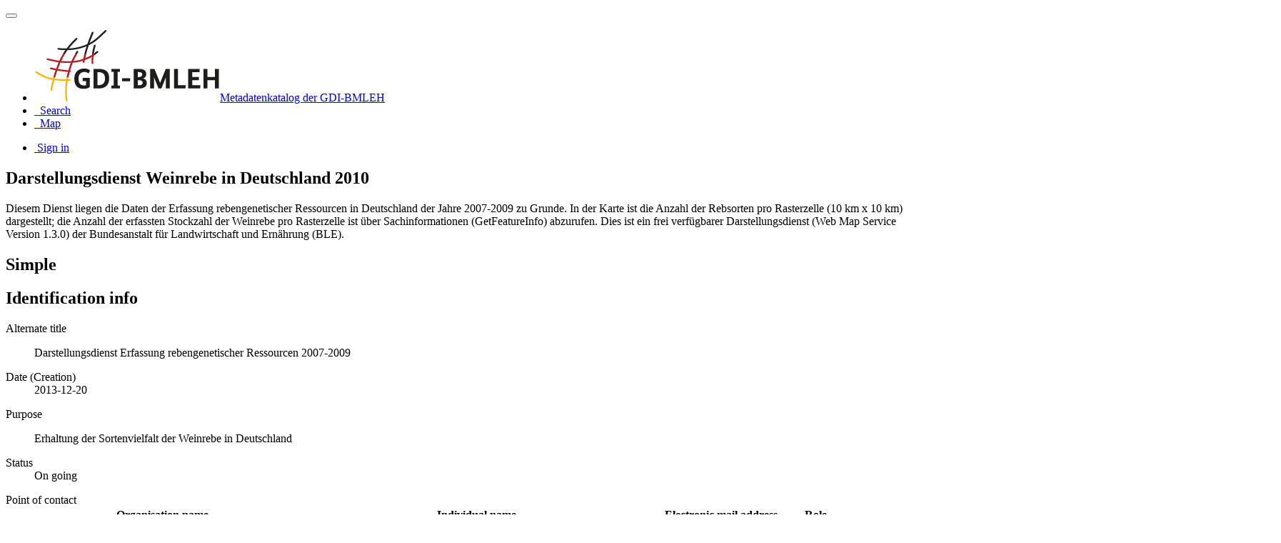

--- FILE ---
content_type: text/html;charset=UTF-8
request_url: https://gdi-catalog.bmel.de/srv/api/records/127cdce7-2ed4-4a86-8401-56b2eb256b8d?language=all
body_size: 95062
content:
<!DOCTYPE html
  SYSTEM "html">
<html ng-app="gn_search_default" lang="" id="ng-app">
   <head>
      <title>Darstellungsdienst Weinrebe in Deutschland 2010</title>
      <base href="https://gdi-catalog.bmel.de/srv/eng/catalog.search"></base>
      <meta charset="utf-8"></meta>
      <meta name="viewport" content="initial-scale=1.0"></meta>
      <meta name="apple-mobile-web-app-capable" content="yes"></meta>
      <meta name="description"
            content="Diesem Dienst liegen die Daten der Erfassung rebengenetischer Ressourcen in Deutschland der Jahre 2007-2009 zu Grunde. In der Karte ist die Anzahl der Rebsorten pro Rasterzelle (10 km x 10 km) dargestellt; die Anzahl der erfassten Stockzahl der Weinrebe pro Rasterzelle ist über Sachinformationen (GetFeatureInfo) abzurufen. Dies ist ein frei verfügbarer Darstellungsdienst (Web Map Service Version 1.3.0) der Bundesanstalt für Landwirtschaft und Ernährung (BLE)."></meta>
      <meta name="keywords" content=""></meta>
      <meta property="og:title" content="Darstellungsdienst Weinrebe in Deutschland 2010"></meta>
      <meta property="og:description"
            content="Diesem Dienst liegen die Daten der Erfassung rebengenetischer Ressourcen in Deutschland der Jahre 2007-2009 zu Grunde. In der Karte ist die Anzahl der Rebsorten pro Rasterzelle (10 km x 10 km) dargestellt; die Anzahl der erfassten Stockzahl der Weinrebe pro Rasterzelle ist über Sachinformationen (GetFeatureInfo) abzurufen. Dies ist ein frei verfügbarer Darstellungsdienst (Web Map Service Version 1.3.0) der Bundesanstalt für Landwirtschaft und Ernährung (BLE)."></meta>
      <meta property="og:site_name" content="Metadatenkatalog der GDI-BMLEH"></meta>
      <meta property="og:image"
            content="https://gdi-catalog.bmel.de/srv/api/records/127cdce7-2ed4-4a86-8401-56b2eb256b8d/attachments/rebengen_Ressourcen_s.png"></meta>
      <meta name="twitter:card" content="summary"></meta>
      <meta name="twitter:image"
            content="https://gdi-catalog.bmel.de/srv/api/records/127cdce7-2ed4-4a86-8401-56b2eb256b8d/attachments/rebengen_Ressourcen_s.png"></meta>
      <meta name="twitter:title" content="Darstellungsdienst Weinrebe in Deutschland 2010"></meta>
      <meta name="twitter:description"
            content="Diesem Dienst liegen die Daten der Erfassung rebengenetischer Ressourcen in Deutschland der Jahre 2007-2009 zu Grunde. In der Karte ist die Anzahl der Rebsorten pro Rasterzelle (10 km x 10 km) dargestellt; die Anzahl der erfassten Stockzahl der Weinrebe pro Rasterzelle ist über Sachinformationen (GetFeatureInfo) abzurufen. Dies ist ein frei verfügbarer Darstellungsdienst (Web Map Service Version 1.3.0) der Bundesanstalt für Landwirtschaft und Ernährung (BLE)."></meta>
      <meta name="twitter:site" content="Metadatenkatalog der GDI-BMLEH"></meta>
      <link rel="canonical"
            href="https://gdi-catalog.bmel.de/srv/api/records/127cdce7-2ed4-4a86-8401-56b2eb256b8d"></link>
      <link rel="icon" sizes="16x16 32x32 48x48" type="image/png"
            href="/images/logos/favicon.png"></link>
      <link href="https://gdi-catalog.bmel.de/srv/eng/rss.search?sortBy=changeDate"
            rel="alternate"
            type="application/rss+xml"
            title="Darstellungsdienst Weinrebe in Deutschland 2010"></link>
      <link href="https://gdi-catalog.bmel.de/srv/eng/portal.opensearch" rel="search"
            type="application/opensearchdescription+xml"
            title="Darstellungsdienst Weinrebe in Deutschland 2010"></link>
      <link href="/static/gn_search_default.css?v=42984e723d2c8e7b62e85915c730a617d5041ad1&amp;"
            rel="stylesheet"
            media="screen"></link>
      <link href="/static/gn_metadata_pdf.css?v=42984e723d2c8e7b62e85915c730a617d5041ad1&amp;"
            rel="stylesheet"
            media="print"></link>
   </head>
   <body class="gn-nojs ">
      <div class="gn-full">
         <div class="navbar navbar-default gn-top-bar" role="navigation">
            <div class="container">
               <div class="navbar-header">
                  <button type="button" class="navbar-toggle collapsed" data-toggle="collapse"
                          data-target="#navbar"
                          title=""
                          aria-expanded="false"
                          aria-controls="navbar">
                     <span class="sr-only"></span>
                     <span class="icon-bar"></span>
                     <span class="icon-bar"></span>
                     <span class="icon-bar"></span>
                  </button>
               </div>
               <div id="navbar" class="navbar-collapse collapse">
                  <ul class="nav navbar-nav" id="topbar-left">
                     <li>
                        <a href="https://gdi-catalog.bmel.de/srv/">
                           <img class="gn-logo" alt=""
                                src="https://gdi-catalog.bmel.de/srv/../images/logos/f178380b-d2c4-4b61-96c0-d5e2b7957816.png"></img>Metadatenkatalog der GDI-BMLEH
                        </a>
                     </li>
                     <li>
                        <a title="Search" href="../../srv/all/catalog.search#/search"
                           onclick="location.href=('../../srv/all/catalog.search#/search');return false;">
                           <i class="fa fa-fw fa-search hidden-sm"> </i>
                           <span>Search</span>
                        </a>
                     </li>
                     <li id="map-menu" class="hidden-nojs">
                        <a title="Map" href="../../srv/all/catalog.search#/map">
                           <i class="fa fa-fw fa-globe hidden-sm"> </i>
                           <span>Map</span>
                        </a>
                     </li>
                  </ul>
                  <ul class="nav navbar-nav navbar-right">
                     <li>
                        <a href="../../srv/all/catalog.signin" title="Sign in">
                           <i class="fa fa-sign-in fa-fw"> </i>Sign in
                        </a>
                     </li>
                  </ul>
               </div>
            </div>
         </div>
         <div class="container" role="main">
            <div class="container-fluid gn-metadata-view gn-schema-iso19139">
               <article id="127cdce7-2ed4-4a86-8401-56b2eb256b8d"
                        class="gn-md-view gn-metadata-display">
                  <div class="row">
                     <div class="col-md-8">
                        <header>
                           <h1>
                              <i class="fa fa-fw gn-icon-service"></i>Darstellungsdienst Weinrebe in Deutschland 2010
                           </h1>
                           <div class="gn-multilingual-field">
                              <ul class="nav nav-pills">
                                 <script src="https://gdi-catalog.bmel.de/srv/../catalog/js/GnLandingPageLib.js?v=42984e723d2c8e7b62e85915c730a617d5041ad1">&amp;nbsp;</script>
                                 <script type="text/javascript">
                                    window.onload = function() {
                                    document.getElementById('gn-default-lang-link').click();
                                    };
                                    
                                 </script>
                              </ul>
                           </div>
                           <div class="gn-abstract">
                              <p xmlns:xs="http://www.w3.org/2001/XMLSchema">Diesem Dienst liegen die Daten der Erfassung rebengenetischer Ressourcen in Deutschland der Jahre 2007-2009 zu Grunde. In
                                 der Karte ist die Anzahl der Rebsorten pro Rasterzelle (10 km x 10 km) dargestellt; die Anzahl der erfassten Stockzahl der
                                 Weinrebe pro Rasterzelle ist über Sachinformationen (GetFeatureInfo) abzurufen.  Dies ist ein frei verfügbarer Darstellungsdienst
                                 (Web Map Service Version 1.3.0) der Bundesanstalt für Landwirtschaft und Ernährung (BLE).
                              </p>
                           </div>
                           <script type="application/ld+json">
                              	{
                              		"@context": "http://schema.org/",
                              
                              "@type": "schema:WebAPI",
                              
                              
                              		"@id": "https://gdi-catalog.bmel.de/srv/api/records/127cdce7-2ed4-4a86-8401-56b2eb256b8d",
                              		"includedInDataCatalog":[{"url":"https://gdi-catalog.bmel.de/srv/search#","name":""}],
                              
                              "inLanguage":"ger",
                              
                              "name": "Darstellungsdienst Weinrebe in Deutschland 2010",
                              
                              
                              
                              "alternateName": "Darstellungsdienst Erfassung rebengenetischer Ressourcen 2007-2009",
                              
                              
                              "dateCreated": [
                              
                              "2013-12-20"],
                              "dateModified": [
                              ],
                              "datePublished": [
                              ],
                              		"thumbnailUrl": [
                              
                              "https://gdi-catalog.bmel.de/srv/api/records/127cdce7-2ed4-4a86-8401-56b2eb256b8d/attachments/rebengen_Ressourcen_s.png"
                              ],
                              		"description": "Diesem Dienst liegen die Daten der Erfassung rebengenetischer Ressourcen in Deutschland der Jahre 2007-2009
                              zu Grunde. In der Karte ist die Anzahl der Rebsorten pro Rasterzelle (10 km x 10 km) dargestellt; die Anzahl der erfassten
                              Stockzahl der Weinrebe pro Rasterzelle ist \u00FCber Sachinformationen (GetFeatureInfo) abzurufen.  Dies ist ein frei verf\u00FCgbarer
                              Darstellungsdienst (Web Map Service Version 1.3.0) der Bundesanstalt f\u00FCr Landwirtschaft und Ern\u00E4hrung (BLE).",
                              
                              
                              
                              
                              
                              
                              
                              "keywords":[
                              "opendata","WMS","infoMapAccessService","Nutzung der landwirtschaftlichen Fl\u00E4che","Weinbau","Genetische Ressourcen","Genetische
                              Vielfalt","Agrarsystem","Kulturpflanze","Nutzpflanze","Landwirtschaft","Bundesanstalt f\u00FCr Landwirtschaft und Ern\u00E4hrung
                              (BLE)"
                              		],
                              
                              
                              
                              
                              "author": [],
                              "contributor": [],
                              "creator": [
                              {
                              
                              
                              "@id":"IBV@ble.de",
                              "@type":"Organization"
                              
                              ,"name": "Bundesanstalt f\u00FCr Landwirtschaft und Ern\u00E4hrung (BLE)"
                              ,"email": "IBV@ble.de"
                              
                              ,"contactPoint": {
                              "@type" : "PostalAddress"
                              
                              ,"addressCountry": "Deutschland"
                              ,"addressLocality": "Bonn"
                              ,"postalCode": "53179"
                              ,"streetAddress": "Deichmanns Aue 29"
                              }
                              }
                              ],
                              "provider" : [
                              {
                              
                              
                              "@id":"geodatenmanagement@ble.de",
                              "@type":"Organization"
                              
                              ,"name": "Bundesanstalt f\u00FCr Landwirtschaft und Ern\u00E4hrung (BLE)"
                              ,"email": "geodatenmanagement@ble.de"
                              
                              ,"contactPoint": {
                              "@type" : "PostalAddress"
                              
                              ,"addressCountry": "Deutschland"
                              ,"addressLocality": "Bonn"
                              ,"postalCode": "53179"
                              ,"streetAddress": "Deichmanns Aue 29"
                              }
                              }
                              ],
                              "copyrightHolder": [],
                              "user": [],
                              "sourceOrganization": [],
                              "publisher": []
                              
                              
                              
                              
                              
                              
                              ,"distribution": [
                              
                              {
                              "@type":"DataDownload",
                              "contentUrl":"https:\/\/pgrdeu.genres.de\/rebenerfassung\/sortenvielfalt-im-anbau\/erfassung-alter-rebensorten"
                              ,
                              "encodingFormat":"WWW:LINK-1.0-http--link"
                              ,
                              "name": "Informationsseite der Erfassung Rebengenetischer Ressourcen in Deutschland (2007-2009)",
                              "description": "Erfassung Rebengenetischer Ressourcen in Deutschland (2007-2009)"
                              }
                              ,
                              {
                              "@type":"DataDownload",
                              "contentUrl":"https:\/\/gdi-services.bmel.de\/cgi-bin\/reben_2010?version=1.3.0&amp;service=WMS&amp;request=GetMap&amp;layers=anz_rebsorten_2010&amp;crs=epsg:25832&amp;bbox=264398.970476,5205079.516481,937435.663682,6132310.325577&amp;width=750&amp;height=900&amp;format=image\/png&amp;STYLES=default"
                              ,
                              "encodingFormat":"OGC:WMS-1.3.0-http-get-map"
                              ,
                              "description": "GetMap-Request: Erfassung rebengenetischer Ressourcen in Deutschland"
                              }
                              ,
                              {
                              "@type":"DataDownload",
                              "contentUrl":"https:\/\/gdi-services.bmel.de\/cgi-bin\/reben_2010?SERVICE=WMS&amp;VERSION=1.3.0&amp;REQUEST=GetCapabilities"
                              ,
                              "encodingFormat":"OGC:WMS-1.3.0-http-get-capabilities"
                              ,
                              "description": "GetCapabilities-Request: Erfassung rebengenetischer Ressourcen in Deutschland"
                              }
                              
                              ]
                              
                              ,"encodingFormat": [
                              "PNG"
                              ]
                              
                              
                              
                              ,"spatialCoverage": [
                              ]
                              
                              
                              
                              ,"license":  [
                              "http://inspire.ec.europa.eu/metadata-codelist/LimitationsOnPublicAccess/noLimitations"
                              ,
                              {
                              "@type": "CreativeWork",
                              "name": "Dieser Datensatz kann gem\u00E4\u00DF der Verordnung zur Festlegung der Nutzungsbestimmungen f\u00FCr die Bereitstellung
                              von Geodaten des Bundes (GeoNutzV) vom 19. M\u00E4rz 2013 (BGBl. I S. 547) (https:\/\/sg.geodatenzentrum.de\/web_public\/gdz\/lizenz\/geonutzv.pdf)
                              genutzt werden. Der Quellenvermerk ist zu beachten.\nAls Rechteinhaberin und Bereitstellerin ist die Bundesanstalt f\u00FCr
                              Landwirtschaft und Ern\u00E4hrung (BLE) und das Jahr des Datenbezugs wie folgt anzugeben: \u00A9 BLE (&lt;Jahr des Datenbezugs&gt;),
                              Datenquellen: https:\/\/gdi.bmel.de\/fileadmin\/SITE_MASTER\/content\/Webdienste_Datenquellen_BLE.pdf"
                              }
                              ,
                              {
                              "@type": "CreativeWork",
                              "name": "{\"id\": \"geoNutz\/20130319\", \"name\": \"Nutzungsbestimmungen f\u00FCr die Bereitstellung von Geodaten des Bundes\",
                              \"url\": \"https:\/\/sg.geodatenzentrum.de\/web_public\/gdz\/lizenz\/geonutzv.pdf\", \"quelle\": \"Quelle: BLE (&lt;Jahr des
                              Datenbezugs&gt;), Datenquellen: https:\/\/gdi.bmel.de\/fileadmin\/SITE_MASTER\/content\/Webdienste_Datenquellen_BLE.pdf\"}"
                              }
                              ]
                              
                              
                              
                              	}
                              	
                           </script>
                           <div gn-related="md" data-user="user" data-layout="card" data-types="onlines"></div>
                        </header>
                        <div>
                           <div class="tab-content">
                              <div id="gn-tab-default">
                                 <h1 class="hidden">Simple</h1>
                                 <div id="gn-view-d59850e3929" class="gn-tab-content">
                                    <div class="entry name">
                                       <h2>Identification info</h2>
                                       <div class="target">
                                          <dl>
                                             <dt>Alternate title</dt>
                                             <dd>
                                                <span>
                                                   <p xmlns:xs="http://www.w3.org/2001/XMLSchema">Darstellungsdienst Erfassung rebengenetischer Ressourcen 2007-2009</p>
                                                </span>
                                             </dd>
                                          </dl>
                                          <dl class="gn-date">
                                             <dt>Date (Creation)</dt>
                                             <dd>
                                                <span data-gn-humanize-time="2013-12-20">2013-12-20</span>
                                             </dd>
                                          </dl>
                                          <dl>
                                             <dt>Purpose</dt>
                                             <dd>
                                                <span>
                                                   <p xmlns:xs="http://www.w3.org/2001/XMLSchema">Erhaltung der Sortenvielfalt der Weinrebe in Deutschland</p>
                                                </span>
                                             </dd>
                                          </dl>
                                          <dl>
                                             <dt>Status</dt>
                                             <dd>
                                                <span title="Data is continually being updated">On going</span>
                                             </dd>
                                          </dl>
                                          <dl class="gn-table">
                                             <dt>Point of contact</dt>
                                             <dd>
                                                <table class="table">
                                                   <thead>
                                                      <tr>
                                                         <th>Organisation name</th>
                                                         <th>Individual name</th>
                                                         <th>Electronic mail address</th>
                                                         <th>Role</th>
                                                      </tr>
                                                   </thead>
                                                   <tbody>
                                                      <tr>
                                                         <td>
                                                            <span>
                                                               <p xmlns:xs="http://www.w3.org/2001/XMLSchema">Bundesanstalt für Landwirtschaft und Ernährung (BLE)</p>
                                                            </span>
                                                         </td>
                                                         <td>
                                                            <span>
                                                               <p xmlns:xs="http://www.w3.org/2001/XMLSchema">Ref. 331 - Informations- und Koordinationszentrum für Biologische Vielfalt (IBV)</p>
                                                            </span>
                                                         </td>
                                                         <td>
                                                            <span>
                                                               <p xmlns:xs="http://www.w3.org/2001/XMLSchema">
                                                                  <a href="mailto:IBV@ble.de">IBV@ble.de</a>
                                                               </p>
                                                            </span>
                                                         </td>
                                                         <td>
                                                            <span title="Party who can be contacted for acquiring knowledge about or acquisition of the&#xA;        resource&#xA;      ">Point of contact</span>
                                                         </td>
                                                      </tr>
                                                   </tbody>
                                                </table>
                                             </dd>
                                          </dl>
                                          <dl class="gn-keyword">
                                             <dt>
                                                <span title="Keyword identifies a particular subject or topic">Theme</span>
                                             </dt>
                                             <dd>
                                                <div>
                                                   <ul>
                                                      <li>
                                                         <span>
                                                            <p xmlns:xs="http://www.w3.org/2001/XMLSchema">opendata</p>
                                                         </span>
                                                      </li>
                                                      <li>
                                                         <span>
                                                            <p xmlns:xs="http://www.w3.org/2001/XMLSchema">WMS</p>
                                                         </span>
                                                      </li>
                                                      <li>
                                                         <span>
                                                            <p xmlns:xs="http://www.w3.org/2001/XMLSchema">infoMapAccessService</p>
                                                         </span>
                                                      </li>
                                                      <li>
                                                         <span>
                                                            <p xmlns:xs="http://www.w3.org/2001/XMLSchema">Nutzung der landwirtschaftlichen Fläche</p>
                                                         </span>
                                                      </li>
                                                      <li>
                                                         <span>
                                                            <p xmlns:xs="http://www.w3.org/2001/XMLSchema">Weinbau</p>
                                                         </span>
                                                      </li>
                                                      <li>
                                                         <span>
                                                            <p xmlns:xs="http://www.w3.org/2001/XMLSchema">Genetische Ressourcen</p>
                                                         </span>
                                                      </li>
                                                      <li>
                                                         <span>
                                                            <p xmlns:xs="http://www.w3.org/2001/XMLSchema">Genetische Vielfalt</p>
                                                         </span>
                                                      </li>
                                                      <li>
                                                         <span>
                                                            <p xmlns:xs="http://www.w3.org/2001/XMLSchema">Agrarsystem</p>
                                                         </span>
                                                      </li>
                                                      <li>
                                                         <span>
                                                            <p xmlns:xs="http://www.w3.org/2001/XMLSchema">Kulturpflanze</p>
                                                         </span>
                                                      </li>
                                                      <li>
                                                         <span>
                                                            <p xmlns:xs="http://www.w3.org/2001/XMLSchema">Nutzpflanze</p>
                                                         </span>
                                                      </li>
                                                      <li>
                                                         <span>
                                                            <p xmlns:xs="http://www.w3.org/2001/XMLSchema">Landwirtschaft</p>
                                                         </span>
                                                      </li>
                                                      <li>
                                                         <span>
                                                            <p xmlns:xs="http://www.w3.org/2001/XMLSchema">Bundesanstalt für Landwirtschaft und Ernährung (BLE)</p>
                                                         </span>
                                                      </li>
                                                   </ul>
                                                </div>
                                             </dd>
                                          </dl>
                                          <dl>
                                             <dt>Access constraints</dt>
                                             <dd>
                                                <span title="Limitation not listed">Other restrictions</span>
                                             </dd>
                                          </dl>
                                          <dl>
                                             <dt>Other constraints</dt>
                                             <dd>
                                                <a href="http://inspire.ec.europa.eu/metadata-codelist/LimitationsOnPublicAccess/noLimitations">Es gelten keine Zugriffsbeschränkungen</a>
                                             </dd>
                                          </dl>
                                          <dl>
                                             <dt>Use constraints</dt>
                                             <dd>
                                                <span title="Limitation not listed">Other restrictions</span>
                                             </dd>
                                          </dl>
                                          <dl>
                                             <dt>Other constraints</dt>
                                             <dd>
                                                <span>
                                                   <p xmlns:xs="http://www.w3.org/2001/XMLSchema">Dieser Datensatz kann gemäß der Verordnung zur Festlegung der Nutzungsbestimmungen für die Bereitstellung von Geodaten des
                                                      Bundes (GeoNutzV) vom 19. März 2013 (BGBl. I S. 547) (
                                                      <a href="https://sg.geodatenzentrum.de/web_public/gdz/lizenz/geonutzv.pdf">https://sg.geodatenzentrum.de/web_public/gdz/lizenz/geonutzv.pdf</a>) genutzt werden. Der Quellenvermerk ist zu beachten.
                                                   </p>
                                                   <p xmlns:xs="http://www.w3.org/2001/XMLSchema">Als Rechteinhaberin und Bereitstellerin ist die Bundesanstalt für Landwirtschaft und Ernährung (BLE) und das Jahr des Datenbezugs
                                                      wie folgt anzugeben: © BLE (&lt;Jahr des Datenbezugs&gt;), Datenquellen: 
                                                      <a href="https://gdi.bmel.de/fileadmin/SITE_MASTER/content/Webdienste_Datenquellen_BLE.pdf">https://gdi.bmel.de/fileadmin/SITE_MASTER/content/Webdienste_Datenquellen_BLE.pdf</a>
                                                   </p>
                                                </span>
                                             </dd>
                                          </dl>
                                          <dl>
                                             <dt>Other constraints</dt>
                                             <dd>
                                                <span>
                                                   <p xmlns:xs="http://www.w3.org/2001/XMLSchema">{"id": "geoNutz/20130319", "name": "Nutzungsbestimmungen für die Bereitstellung von Geodaten des Bundes", "url": "
                                                      <a href="https://sg.geodatenzentrum.de/web_public/gdz/lizenz/geonutzv.pdf">https://sg.geodatenzentrum.de/web_public/gdz/lizenz/geonutzv.pdf</a>", "quelle": "Quelle: BLE (&lt;Jahr des Datenbezugs&gt;), Datenquellen: 
                                                      <a href="https://gdi.bmel.de/fileadmin/SITE_MASTER/content/Webdienste_Datenquellen_BLE.pdf">https://gdi.bmel.de/fileadmin/SITE_MASTER/content/Webdienste_Datenquellen_BLE.pdf</a>"}
                                                   </p>
                                                </span>
                                             </dd>
                                          </dl>
                                          <dl>
                                             <dt>Service Type</dt>
                                             <dd>view</dd>
                                          </dl>
                                          <dl>
                                             <dt>Service Version</dt>
                                             <dd>
                                                <span>
                                                   <p xmlns:xs="http://www.w3.org/2001/XMLSchema">OGC:WMS 1.3.0</p>
                                                </span>
                                             </dd>
                                          </dl>
                                          <div class="thumbnail extent">
                                             <div class="input-group coord coord-north">
                                                <input type="text" class="form-control" aria-label="north" value="55.06" readonly=""></input>
                                                <span class="input-group-addon">N</span>
                                             </div>
                                             <div class="input-group coord coord-south">
                                                <input type="text" class="form-control" aria-label="south" value="47.27" readonly=""></input>
                                                <span class="input-group-addon">S</span>
                                             </div>
                                             <div class="input-group coord coord-east">
                                                <input type="text" class="form-control" aria-label="east" value="15.03" readonly=""></input>
                                                <span class="input-group-addon">E</span>
                                             </div>
                                             <div class="input-group coord coord-west">
                                                <input type="text" class="form-control" aria-label="west" value="5.86" readonly=""></input>
                                                <span class="input-group-addon">W</span>
                                             </div>
                                             <img class="gn-img-extent" alt="thumbnail"
                                                  src="https://gdi-catalog.bmel.de/srv/api/regions/geom.png?geomsrs=EPSG:4326&amp;geom=POLYGON((15.0338%2047.2747,15.0338%2055.0565,5.865%2055.0565,5.865%2047.2747,15.0338%2047.2747))"></img>
                                          </div>
                                          <br></br>
                                          <br></br>
                                          <dl>
                                             <dt>Code</dt>
                                             <dd>
                                                <a href="https://registry.gdi-de.org/id/de.bund.bkg.regschluessel/000000000000">000000000000</a>
                                             </dd>
                                          </dl>
                                          <dl>
                                             <dt>Coupling Type</dt>
                                             <dd>
                                                <span title="Tightly coupled: data associated">Tight</span>
                                             </dd>
                                          </dl>
                                          <dl class="gn-table">
                                             <dt>Contains Operations</dt>
                                             <dd>
                                                <table class="table">
                                                   <thead>
                                                      <tr>
                                                         <th>Operation Name</th>
                                                         <th>Distributed Computing Platforms</th>
                                                         <th>Connect Point</th>
                                                      </tr>
                                                   </thead>
                                                   <tbody>
                                                      <tr>
                                                         <td>
                                                            <span>
                                                               <p xmlns:xs="http://www.w3.org/2001/XMLSchema">GetCapabilities</p>
                                                            </span>
                                                         </td>
                                                         <td>
                                                            <span title="DCP is WebServices">Web services</span>
                                                         </td>
                                                         <td>
                                                            <a href="https://gdi-services.bmel.de/cgi-bin/reben_2010?">https://gdi-services.bmel.de/cgi-bin/reben_2010?</a>
                                                         </td>
                                                      </tr>
                                                      <tr>
                                                         <td>
                                                            <span>
                                                               <p xmlns:xs="http://www.w3.org/2001/XMLSchema">GetMap-Request (Rebengenetischer Ressourcen)</p>
                                                            </span>
                                                         </td>
                                                         <td>
                                                            <span title="DCP is WebServices">Web services</span>
                                                         </td>
                                                         <td>
                                                            <a href="https://gdi-services.bmel.de/cgi-bin/reben_2010?version=1.3.0&amp;service=WMS&amp;request=GetMap&amp;layers=anz_rebsorten_2010_01&amp;crs=epsg:25832&amp;bbox=264398.970476,5205079.516481,937435.663682,6132310.325577&amp;width=750&amp;height=900&amp;format=image/png&amp;STYLES=default">https://gdi-services.bmel.de/cgi-bin/reben_2010?version=1.3.0&amp;service=WMS&amp;request=GetMap&amp;layers=anz_rebsorten_2010_01&amp;crs=epsg:25832&amp;bbox=264398.970476,5205079.516481,937435.663682,6132310.325577&amp;width=750&amp;height=900&amp;format=image/png&amp;STYLES=default</a>
                                                         </td>
                                                      </tr>
                                                      <tr>
                                                         <td>
                                                            <span>
                                                               <p xmlns:xs="http://www.w3.org/2001/XMLSchema">GetLegendGraphic-Request (Rebengenetischer Ressourcen)</p>
                                                            </span>
                                                         </td>
                                                         <td>
                                                            <span title="DCP is WebServices">Web services</span>
                                                         </td>
                                                         <td>
                                                            <a href="https://gdi-services.bmel.de/cgi-bin/reben_2010?version=1.3.0&amp;service=WMS&amp;request=GetLegendGraphic&amp;sld_version=1.1.0&amp;layer=anz_rebsorten_2010_01&amp;format=image/png&amp;STYLE=default">https://gdi-services.bmel.de/cgi-bin/reben_2010?version=1.3.0&amp;service=WMS&amp;request=GetLegendGraphic&amp;sld_version=1.1.0&amp;layer=anz_rebsorten_2010_01&amp;format=image/png&amp;STYLE=default</a>
                                                         </td>
                                                      </tr>
                                                   </tbody>
                                                </table>
                                             </dd>
                                          </dl>
                                          <dl class="gn-md-associated-resources">
                                             <dt>Operates On</dt>
                                             <dd>
                                                <ul>
                                                   <li>
                                                      <a data-gn-api-link=""
                                                         href="https://gdi-catalog.bmel.de/srv/api/records/6dc478ad-342a-4a14-9c24-a447cfc1a1bd">
                                                         <i class="fa fa-fw fa-link"></i>
                                                         <span>Weinrebe in Deutschland 2010</span>
                                                      </a>
                                                   </li>
                                                </ul>
                                             </dd>
                                          </dl>
                                       </div>
                                    </div>
                                 </div>
                                 <div id="gn-view-d59850e3931" class="gn-tab-content">
                                    <dl>
                                       <dt>Unique resource identifier</dt>
                                       <dd>
                                          <a href="http://www.opengis.net/def/crs/EPSG/0/25832">25832</a>
                                       </dd>
                                    </dl>
                                    <dl>
                                       <dt>Codespace</dt>
                                       <dd>
                                          <span>
                                             <p xmlns:xs="http://www.w3.org/2001/XMLSchema">EPSG</p>
                                          </span>
                                       </dd>
                                    </dl>
                                    <dl>
                                       <dt>Unique resource identifier</dt>
                                       <dd>
                                          <a href="http://www.opengis.net/def/crs/EPSG/0/25831">25831</a>
                                       </dd>
                                    </dl>
                                    <dl>
                                       <dt>Codespace</dt>
                                       <dd>
                                          <span>
                                             <p xmlns:xs="http://www.w3.org/2001/XMLSchema">EPSG</p>
                                          </span>
                                       </dd>
                                    </dl>
                                    <dl>
                                       <dt>Unique resource identifier</dt>
                                       <dd>
                                          <a href="http://www.opengis.net/def/crs/EPSG/0/25833">25833</a>
                                       </dd>
                                    </dl>
                                    <dl>
                                       <dt>Codespace</dt>
                                       <dd>
                                          <span>
                                             <p xmlns:xs="http://www.w3.org/2001/XMLSchema">EPSG</p>
                                          </span>
                                       </dd>
                                    </dl>
                                    <dl>
                                       <dt>Unique resource identifier</dt>
                                       <dd>
                                          <a href="http://www.opengis.net/def/crs/EPSG/0/4326">4326</a>
                                       </dd>
                                    </dl>
                                    <dl>
                                       <dt>Codespace</dt>
                                       <dd>
                                          <span>
                                             <p xmlns:xs="http://www.w3.org/2001/XMLSchema">EPSG</p>
                                          </span>
                                       </dd>
                                    </dl>
                                    <dl>
                                       <dt>Unique resource identifier</dt>
                                       <dd>
                                          <a href="http://www.opengis.net/def/crs/EPSG/0/3857">3857</a>
                                       </dd>
                                    </dl>
                                    <dl>
                                       <dt>Codespace</dt>
                                       <dd>
                                          <span>
                                             <p xmlns:xs="http://www.w3.org/2001/XMLSchema">EPSG</p>
                                          </span>
                                       </dd>
                                    </dl>
                                    <dl>
                                       <dt>Unique resource identifier</dt>
                                       <dd>
                                          <a href="http://www.opengis.net/def/crs/EPSG/0/4258">4258</a>
                                       </dd>
                                    </dl>
                                    <dl>
                                       <dt>Codespace</dt>
                                       <dd>
                                          <span>
                                             <p xmlns:xs="http://www.w3.org/2001/XMLSchema">EPSG</p>
                                          </span>
                                       </dd>
                                    </dl>
                                    <dl>
                                       <dt>Unique resource identifier</dt>
                                       <dd>
                                          <a href="http://www.opengis.net/def/crs/EPSG/0/2397">2397</a>
                                       </dd>
                                    </dl>
                                    <dl>
                                       <dt>Codespace</dt>
                                       <dd>
                                          <span>
                                             <p xmlns:xs="http://www.w3.org/2001/XMLSchema">EPSG</p>
                                          </span>
                                       </dd>
                                    </dl>
                                    <dl>
                                       <dt>Unique resource identifier</dt>
                                       <dd>
                                          <a href="http://www.opengis.net/def/crs/EPSG/0/2398">2398</a>
                                       </dd>
                                    </dl>
                                    <dl>
                                       <dt>Codespace</dt>
                                       <dd>
                                          <span>
                                             <p xmlns:xs="http://www.w3.org/2001/XMLSchema">EPSG</p>
                                          </span>
                                       </dd>
                                    </dl>
                                    <dl>
                                       <dt>Unique resource identifier</dt>
                                       <dd>
                                          <a href="http://www.opengis.net/def/crs/EPSG/0/2399">2399</a>
                                       </dd>
                                    </dl>
                                    <dl>
                                       <dt>Codespace</dt>
                                       <dd>
                                          <span>
                                             <p xmlns:xs="http://www.w3.org/2001/XMLSchema">EPSG</p>
                                          </span>
                                       </dd>
                                    </dl>
                                    <dl>
                                       <dt>Unique resource identifier</dt>
                                       <dd>
                                          <a href="http://www.opengis.net/def/crs/EPSG/0/3034">3034</a>
                                       </dd>
                                    </dl>
                                    <dl>
                                       <dt>Codespace</dt>
                                       <dd>
                                          <span>
                                             <p xmlns:xs="http://www.w3.org/2001/XMLSchema">EPSG</p>
                                          </span>
                                       </dd>
                                    </dl>
                                    <dl>
                                       <dt>Unique resource identifier</dt>
                                       <dd>
                                          <a href="http://www.opengis.net/def/crs/EPSG/0/3035">3035</a>
                                       </dd>
                                    </dl>
                                    <dl>
                                       <dt>Codespace</dt>
                                       <dd>
                                          <span>
                                             <p xmlns:xs="http://www.w3.org/2001/XMLSchema">EPSG</p>
                                          </span>
                                       </dd>
                                    </dl>
                                    <dl>
                                       <dt>Unique resource identifier</dt>
                                       <dd>
                                          <a href="http://www.opengis.net/def/crs/EPSG/0/3043">3043</a>
                                       </dd>
                                    </dl>
                                    <dl>
                                       <dt>Codespace</dt>
                                       <dd>
                                          <span>
                                             <p xmlns:xs="http://www.w3.org/2001/XMLSchema">EPSG</p>
                                          </span>
                                       </dd>
                                    </dl>
                                    <dl>
                                       <dt>Unique resource identifier</dt>
                                       <dd>
                                          <a href="http://www.opengis.net/def/crs/EPSG/0/3044">3044</a>
                                       </dd>
                                    </dl>
                                    <dl>
                                       <dt>Codespace</dt>
                                       <dd>
                                          <span>
                                             <p xmlns:xs="http://www.w3.org/2001/XMLSchema">EPSG</p>
                                          </span>
                                       </dd>
                                    </dl>
                                    <dl>
                                       <dt>Unique resource identifier</dt>
                                       <dd>
                                          <a href="http://www.opengis.net/def/crs/EPSG/0/3045">3045</a>
                                       </dd>
                                    </dl>
                                    <dl>
                                       <dt>Codespace</dt>
                                       <dd>
                                          <span>
                                             <p xmlns:xs="http://www.w3.org/2001/XMLSchema">EPSG</p>
                                          </span>
                                       </dd>
                                    </dl>
                                    <dl>
                                       <dt>Unique resource identifier</dt>
                                       <dd>
                                          <a href="http://www.opengis.net/def/crs/EPSG/0/4647">4647</a>
                                       </dd>
                                    </dl>
                                    <dl>
                                       <dt>Codespace</dt>
                                       <dd>
                                          <span>
                                             <p xmlns:xs="http://www.w3.org/2001/XMLSchema">EPSG</p>
                                          </span>
                                       </dd>
                                    </dl>
                                    <dl>
                                       <dt>Unique resource identifier</dt>
                                       <dd>
                                          <a href="http://www.opengis.net/def/crs/EPSG/0/4839">4839</a>
                                       </dd>
                                    </dl>
                                    <dl>
                                       <dt>Codespace</dt>
                                       <dd>
                                          <span>
                                             <p xmlns:xs="http://www.w3.org/2001/XMLSchema">EPSG</p>
                                          </span>
                                       </dd>
                                    </dl>
                                    <dl>
                                       <dt>Unique resource identifier</dt>
                                       <dd>
                                          <a href="http://www.opengis.net/def/crs/EPSG/0/5650">5650</a>
                                       </dd>
                                    </dl>
                                    <dl>
                                       <dt>Codespace</dt>
                                       <dd>
                                          <span>
                                             <p xmlns:xs="http://www.w3.org/2001/XMLSchema">EPSG</p>
                                          </span>
                                       </dd>
                                    </dl>
                                    <dl>
                                       <dt>Unique resource identifier</dt>
                                       <dd>
                                          <a href="http://www.opengis.net/def/crs/EPSG/0/5676">5676</a>
                                       </dd>
                                    </dl>
                                    <dl>
                                       <dt>Codespace</dt>
                                       <dd>
                                          <span>
                                             <p xmlns:xs="http://www.w3.org/2001/XMLSchema">EPSG</p>
                                          </span>
                                       </dd>
                                    </dl>
                                    <dl>
                                       <dt>Unique resource identifier</dt>
                                       <dd>
                                          <a href="http://www.opengis.net/def/crs/EPSG/0/5677">5677</a>
                                       </dd>
                                    </dl>
                                    <dl>
                                       <dt>Codespace</dt>
                                       <dd>
                                          <span>
                                             <p xmlns:xs="http://www.w3.org/2001/XMLSchema">EPSG</p>
                                          </span>
                                       </dd>
                                    </dl>
                                    <dl>
                                       <dt>Unique resource identifier</dt>
                                       <dd>
                                          <a href="http://www.opengis.net/def/crs/EPSG/0/5678">5678</a>
                                       </dd>
                                    </dl>
                                    <dl>
                                       <dt>Codespace</dt>
                                       <dd>
                                          <span>
                                             <p xmlns:xs="http://www.w3.org/2001/XMLSchema">EPSG</p>
                                          </span>
                                       </dd>
                                    </dl>
                                    <dl>
                                       <dt>Unique resource identifier</dt>
                                       <dd>
                                          <a href="http://www.opengis.net/def/crs/EPSG/0/5679">5679</a>
                                       </dd>
                                    </dl>
                                    <dl>
                                       <dt>Codespace</dt>
                                       <dd>
                                          <span>
                                             <p xmlns:xs="http://www.w3.org/2001/XMLSchema">EPSG</p>
                                          </span>
                                       </dd>
                                    </dl>
                                    <dl>
                                       <dt>Unique resource identifier</dt>
                                       <dd>
                                          <a href="http://www.opengis.net/def/crs/EPSG/0/31462">31462</a>
                                       </dd>
                                    </dl>
                                    <dl>
                                       <dt>Codespace</dt>
                                       <dd>
                                          <span>
                                             <p xmlns:xs="http://www.w3.org/2001/XMLSchema">EPSG</p>
                                          </span>
                                       </dd>
                                    </dl>
                                    <dl>
                                       <dt>Unique resource identifier</dt>
                                       <dd>
                                          <a href="http://www.opengis.net/def/crs/EPSG/0/31463">31463</a>
                                       </dd>
                                    </dl>
                                    <dl>
                                       <dt>Codespace</dt>
                                       <dd>
                                          <span>
                                             <p xmlns:xs="http://www.w3.org/2001/XMLSchema">EPSG</p>
                                          </span>
                                       </dd>
                                    </dl>
                                    <dl>
                                       <dt>Unique resource identifier</dt>
                                       <dd>
                                          <a href="http://www.opengis.net/def/crs/EPSG/0/31464">31464</a>
                                       </dd>
                                    </dl>
                                    <dl>
                                       <dt>Codespace</dt>
                                       <dd>
                                          <span>
                                             <p xmlns:xs="http://www.w3.org/2001/XMLSchema">EPSG</p>
                                          </span>
                                       </dd>
                                    </dl>
                                    <dl>
                                       <dt>Unique resource identifier</dt>
                                       <dd>
                                          <a href="http://www.opengis.net/def/crs/EPSG/0/31465">31465</a>
                                       </dd>
                                    </dl>
                                    <dl>
                                       <dt>Codespace</dt>
                                       <dd>
                                          <span>
                                             <p xmlns:xs="http://www.w3.org/2001/XMLSchema">EPSG</p>
                                          </span>
                                       </dd>
                                    </dl>
                                    <dl>
                                       <dt>Unique resource identifier</dt>
                                       <dd>
                                          <a href="http://www.opengis.net/def/crs/EPSG/0/31466">31466</a>
                                       </dd>
                                    </dl>
                                    <dl>
                                       <dt>Codespace</dt>
                                       <dd>
                                          <span>
                                             <p xmlns:xs="http://www.w3.org/2001/XMLSchema">EPSG</p>
                                          </span>
                                       </dd>
                                    </dl>
                                    <dl>
                                       <dt>Unique resource identifier</dt>
                                       <dd>
                                          <a href="http://www.opengis.net/def/crs/EPSG/0/31467">31467</a>
                                       </dd>
                                    </dl>
                                    <dl>
                                       <dt>Codespace</dt>
                                       <dd>
                                          <span>
                                             <p xmlns:xs="http://www.w3.org/2001/XMLSchema">EPSG</p>
                                          </span>
                                       </dd>
                                    </dl>
                                    <dl>
                                       <dt>Unique resource identifier</dt>
                                       <dd>
                                          <a href="http://www.opengis.net/def/crs/EPSG/0/31468">31468</a>
                                       </dd>
                                    </dl>
                                    <dl>
                                       <dt>Codespace</dt>
                                       <dd>
                                          <span>
                                             <p xmlns:xs="http://www.w3.org/2001/XMLSchema">EPSG</p>
                                          </span>
                                       </dd>
                                    </dl>
                                    <dl>
                                       <dt>Unique resource identifier</dt>
                                       <dd>
                                          <a href="http://www.opengis.net/def/crs/EPSG/0/31469">31469</a>
                                       </dd>
                                    </dl>
                                    <dl>
                                       <dt>Codespace</dt>
                                       <dd>
                                          <span>
                                             <p xmlns:xs="http://www.w3.org/2001/XMLSchema">EPSG</p>
                                          </span>
                                       </dd>
                                    </dl>
                                    <dl>
                                       <dt>Unique resource identifier</dt>
                                       <dd>
                                          <a href="http://www.opengis.net/def/crs/EPSG/0/32632">32632</a>
                                       </dd>
                                    </dl>
                                    <dl>
                                       <dt>Codespace</dt>
                                       <dd>
                                          <span>
                                             <p xmlns:xs="http://www.w3.org/2001/XMLSchema">EPSG</p>
                                          </span>
                                       </dd>
                                    </dl>
                                    <dl>
                                       <dt>Unique resource identifier</dt>
                                       <dd>
                                          <a href="http://www.opengis.net/def/crs/EPSG/0/32633">32633</a>
                                       </dd>
                                    </dl>
                                    <dl>
                                       <dt>Codespace</dt>
                                       <dd>
                                          <span>
                                             <p xmlns:xs="http://www.w3.org/2001/XMLSchema">EPSG</p>
                                          </span>
                                       </dd>
                                    </dl>
                                 </div>
                                 <div id="gn-view-d59850e3933" class="gn-tab-content"></div>
                                 <div id="gn-view-d59850e3935" class="gn-tab-content">
                                    <dl class="gn-table">
                                       <dt>Distribution format</dt>
                                       <dd>
                                          <table class="table">
                                             <thead>
                                                <tr>
                                                   <th>Name</th>
                                                   <th>Version</th>
                                                </tr>
                                             </thead>
                                             <tbody>
                                                <tr>
                                                   <td>
                                                      <span>
                                                         <p xmlns:xs="http://www.w3.org/2001/XMLSchema">PNG</p>
                                                      </span>
                                                   </td>
                                                   <td>
                                                      <span>
                                                         <p xmlns:xs="http://www.w3.org/2001/XMLSchema">unknown</p>
                                                      </span>
                                                   </td>
                                                </tr>
                                             </tbody>
                                          </table>
                                       </dd>
                                    </dl>
                                    <dl class="gn-table">
                                       <dt>OnLine resource</dt>
                                       <dd>
                                          <table class="table">
                                             <thead>
                                                <tr>
                                                   <th>Protocol</th>
                                                   <th>Linkage</th>
                                                   <th>Name</th>
                                                </tr>
                                             </thead>
                                             <tbody>
                                                <tr>
                                                   <td>
                                                      <span>
                                                         <p xmlns:xs="http://www.w3.org/2001/XMLSchema">WWW:LINK-1.0-http--link</p>
                                                      </span>
                                                   </td>
                                                   <td>
                                                      <a href="https://pgrdeu.genres.de/rebenerfassung/sortenvielfalt-im-anbau/erfassung-alter-rebensorten">https://pgrdeu.genres.de/rebenerfassung/sortenvielfalt-im-anbau/erfassung-alter-rebensorten</a>
                                                   </td>
                                                   <td>
                                                      <span>
                                                         <p xmlns:xs="http://www.w3.org/2001/XMLSchema">Informationsseite der Erfassung Rebengenetischer Ressourcen in Deutschland (2007-2009)</p>
                                                      </span>
                                                   </td>
                                                </tr>
                                             </tbody>
                                          </table>
                                       </dd>
                                    </dl>
                                    <dl class="gn-table">
                                       <dt>OnLine resource</dt>
                                       <dd>
                                          <table class="table">
                                             <thead>
                                                <tr>
                                                   <th>Protocol</th>
                                                   <th>Linkage</th>
                                                   <th>Name</th>
                                                </tr>
                                             </thead>
                                             <tbody>
                                                <tr>
                                                   <td>
                                                      <span>
                                                         <p xmlns:xs="http://www.w3.org/2001/XMLSchema">OGC:WMS-1.3.0-http-get-map</p>
                                                      </span>
                                                   </td>
                                                   <td>
                                                      <a href="https://gdi-services.bmel.de/cgi-bin/reben_2010?version=1.3.0&amp;service=WMS&amp;request=GetMap&amp;layers=anz_rebsorten_2010&amp;crs=epsg:25832&amp;bbox=264398.970476,5205079.516481,937435.663682,6132310.325577&amp;width=750&amp;height=900&amp;format=image/png&amp;STYLES=default">https://gdi-services.bmel.de/cgi-bin/reben_2010?version=1.3.0&amp;service=WMS&amp;request=GetMap&amp;layers=anz_rebsorten_2010&amp;crs=epsg:25832&amp;bbox=264398.970476,5205079.516481,937435.663682,6132310.325577&amp;width=750&amp;height=900&amp;format=image/png&amp;STYLES=default</a>
                                                   </td>
                                                   <td></td>
                                                </tr>
                                             </tbody>
                                          </table>
                                       </dd>
                                    </dl>
                                    <dl class="gn-table">
                                       <dt>OnLine resource</dt>
                                       <dd>
                                          <table class="table">
                                             <thead>
                                                <tr>
                                                   <th>Protocol</th>
                                                   <th>Linkage</th>
                                                   <th>Name</th>
                                                </tr>
                                             </thead>
                                             <tbody>
                                                <tr>
                                                   <td>
                                                      <span>
                                                         <p xmlns:xs="http://www.w3.org/2001/XMLSchema">OGC:WMS-1.3.0-http-get-capabilities</p>
                                                      </span>
                                                   </td>
                                                   <td>
                                                      <a href="https://gdi-services.bmel.de/cgi-bin/reben_2010?SERVICE=WMS&amp;VERSION=1.3.0&amp;REQUEST=GetCapabilities">https://gdi-services.bmel.de/cgi-bin/reben_2010?SERVICE=WMS&amp;VERSION=1.3.0&amp;REQUEST=GetCapabilities</a>
                                                   </td>
                                                   <td></td>
                                                </tr>
                                             </tbody>
                                          </table>
                                       </dd>
                                    </dl>
                                 </div>
                                 <div id="gn-view-d59850e3938" class="gn-tab-content">
                                    <dl>
                                       <dt>Hierarchy level</dt>
                                       <dd>
                                          <span title="Information applies to a capability which a service provider entity makes&#xA;        available to a service user entity through a set of interfaces that define a behaviour,&#xA;        such as a use case&#xA;      ">Service</span>
                                       </dd>
                                    </dl>
                                    <dl>
                                       <dt>Other</dt>
                                       <dd>
                                          <span>
                                             <p xmlns:xs="http://www.w3.org/2001/XMLSchema">Darstellungsdienst</p>
                                          </span>
                                       </dd>
                                    </dl>
                                    <div class="entry name">
                                       <h2>Conformance result</h2>
                                       <div class="target">
                                          <dl>
                                             <dt>Title</dt>
                                             <dd>
                                                <a href="http://data.europa.eu/eli/reg/2009/976">VERORDNUNG (EG) Nr. 976/2009 DER KOMMISSION vom 19. Oktober 2009 zur Durchführung der Richtlinie 2007/2/EG des Europäischen
                                                   Parlaments und des Rates hinsichtlich der Netzdienste
                                                </a>
                                             </dd>
                                          </dl>
                                          <dl class="gn-date">
                                             <dt>Date (Publication)</dt>
                                             <dd>
                                                <span data-gn-humanize-time="2009-10-20">2009-10-20</span>
                                             </dd>
                                          </dl>
                                          <dl>
                                             <dt>Explanation</dt>
                                             <dd>
                                                <span>
                                                   <p xmlns:xs="http://www.w3.org/2001/XMLSchema">Der Dienst wurde mit dem EU-Validator geprüft.</p>
                                                </span>
                                             </dd>
                                          </dl>
                                          <dl>
                                             <dt>Pass</dt>
                                             <dd>No</dd>
                                          </dl>
                                       </div>
                                    </div>
                                    <div class="entry name">
                                       <h2>Conformance result</h2>
                                       <div class="target">
                                          <dl>
                                             <dt>Title</dt>
                                             <dd>
                                                <span>
                                                   <p xmlns:xs="http://www.w3.org/2001/XMLSchema">OpenGIS® Web Map Server Implementation Specification</p>
                                                </span>
                                             </dd>
                                          </dl>
                                          <dl class="gn-date">
                                             <dt>Date (Publication)</dt>
                                             <dd>
                                                <span data-gn-humanize-time="2006-03-15">2006-03-15</span>
                                             </dd>
                                          </dl>
                                          <dl>
                                             <dt>Explanation</dt>
                                             <dd>
                                                <span>
                                                   <p xmlns:xs="http://www.w3.org/2001/XMLSchema">See the referenced specification</p>
                                                </span>
                                             </dd>
                                          </dl>
                                          <dl>
                                             <dt>Pass</dt>
                                             <dd>Yes</dd>
                                          </dl>
                                       </div>
                                    </div>
                                 </div>
                                 <div id="gn-view-d59850e3940" class="gn-tab-content"></div>
                                 <div id="gn-section-d59850e3942" class="gn-tab-content">
                                    <h2>Metadata</h2>
                                    <dl>
                                       <dt>File identifier</dt>
                                       <dd>127cdce7-2ed4-4a86-8401-56b2eb256b8d
                                          <a class="btn btn-default"
                                             href="https://gdi-catalog.bmel.de/srv/api/records/127cdce7-2ed4-4a86-8401-56b2eb256b8d/formatters/xml">
                                             <i class="fa fa-fw fa-file-code-o"></i>
                                             <span>XML</span>
                                          </a>
                                       </dd>
                                    </dl>
                                    <dl>
                                       <dt>Metadata language</dt>
                                       <dd>Deutsch</dd>
                                    </dl>
                                    <dl>
                                       <dt>Character set</dt>
                                       <dd>
                                          <span title="8-bit variable size UCS Transfer Format, based on ISO/IEC 10646">UTF8</span>
                                       </dd>
                                    </dl>
                                    <dl>
                                       <dt>Hierarchy level</dt>
                                       <dd>
                                          <span title="Information applies to a capability which a service provider entity makes&#xA;        available to a service user entity through a set of interfaces that define a behaviour,&#xA;        such as a use case&#xA;      ">Service</span>
                                       </dd>
                                    </dl>
                                    <dl>
                                       <dt>Hierarchy level name</dt>
                                       <dd>
                                          <span>
                                             <p xmlns:xs="http://www.w3.org/2001/XMLSchema">Darstellungsdienst</p>
                                          </span>
                                       </dd>
                                    </dl>
                                    <dl>
                                       <dt>Date stamp</dt>
                                       <dd>
                                          <span data-gn-humanize-time="2025-11-07T12:00:42.427Z">2025-11-07T12:00:42.427Z</span>
                                       </dd>
                                    </dl>
                                    <dl>
                                       <dt>Metadata standard name</dt>
                                       <dd>
                                          <span>
                                             <p xmlns:xs="http://www.w3.org/2001/XMLSchema">ISO 19115-1:2014/19139</p>
                                          </span>
                                       </dd>
                                    </dl>
                                    <dl>
                                       <dt>Metadata standard version</dt>
                                       <dd>
                                          <span>
                                             <p xmlns:xs="http://www.w3.org/2001/XMLSchema">2.0</p>
                                          </span>
                                       </dd>
                                    </dl>
                                    <dl class="gn-table">
                                       <dt>Metadata author</dt>
                                       <dd>
                                          <table class="table">
                                             <thead>
                                                <tr>
                                                   <th>Organisation name</th>
                                                   <th>Individual name</th>
                                                   <th>Electronic mail address</th>
                                                   <th>Role</th>
                                                </tr>
                                             </thead>
                                             <tbody>
                                                <tr>
                                                   <td>
                                                      <span>
                                                         <p xmlns:xs="http://www.w3.org/2001/XMLSchema">Bundesanstalt für Landwirtschaft und Ernährung (BLE)</p>
                                                      </span>
                                                   </td>
                                                   <td></td>
                                                   <td>
                                                      <span>
                                                         <p xmlns:xs="http://www.w3.org/2001/XMLSchema">
                                                            <a href="mailto:geodatenmanagement@ble.de">geodatenmanagement@ble.de</a>
                                                         </p>
                                                      </span>
                                                   </td>
                                                   <td>
                                                      <span title="Party who can be contacted for acquiring knowledge about or acquisition of the&#xA;        resource&#xA;      ">Point of contact</span>
                                                   </td>
                                                </tr>
                                             </tbody>
                                          </table>
                                       </dd>
                                    </dl> 
                                    
                                 </div> 
                                 
                              </div>
                           </div>
                        </div>
                     </div>
                     <div class="gn-md-side gn-md-side-advanced col-md-4">
                        <section class="gn-md-side-overview">
                           <h2>
                              <i class="fa fa-fw fa-image"></i>
                              <span>Overviews</span>
                           </h2>
                           <div>
                              <img data-gn-img-modal="md" class="gn-img-thumbnail" alt="overview"
                                   src="https://gdi-catalog.bmel.de/srv/api/records/127cdce7-2ed4-4a86-8401-56b2eb256b8d/attachments/rebengen_Ressourcen_s.png"
                                   onerror="this.onerror=null; $('.gn-md-side-overview').hide();"></img>
                              <div class="gn-img-thumbnail-caption">Vorschaubild: Erfassung rebengenetischer Ressourcen in Deutschland</div>
                           </div>
                        </section>
                        <section class="gn-md-side-social">
                           <h2>
                              <i class="fa fa-fw fa-tag"></i>
                              <span>Keywords</span>
                           </h2>
                           <a class="btn btn-default btn-xs"
                              href="#/search?query_string=%7B&#34;tag.\\*&#34;:%7B&#34;Agrarsystem&#34;:true%7D%7D">
                              <tag thesaurus="">Agrarsystem</tag>
                           </a>
                           <a class="btn btn-default btn-xs"
                              href="#/search?query_string=%7B&#34;tag.\\*&#34;:%7B&#34;Bundesanstalt f%C3%BCr Landwirtschaft und Ern%C3%A4hrung (BLE)&#34;:true%7D%7D">
                              <tag thesaurus="">Bundesanstalt für Landwirtschaft und Ernährung (BLE)</tag>
                           </a>
                           <a class="btn btn-default btn-xs"
                              href="#/search?query_string=%7B&#34;tag.\\*&#34;:%7B&#34;Genetische Ressourcen&#34;:true%7D%7D">
                              <tag thesaurus="">Genetische Ressourcen</tag>
                           </a>
                           <a class="btn btn-default btn-xs"
                              href="#/search?query_string=%7B&#34;tag.\\*&#34;:%7B&#34;Genetische Vielfalt&#34;:true%7D%7D">
                              <tag thesaurus="">Genetische Vielfalt</tag>
                           </a>
                           <a class="btn btn-default btn-xs"
                              href="#/search?query_string=%7B&#34;tag.\\*&#34;:%7B&#34;Kulturpflanze&#34;:true%7D%7D">
                              <tag thesaurus="">Kulturpflanze</tag>
                           </a>
                           <a class="btn btn-default btn-xs"
                              href="#/search?query_string=%7B&#34;tag.\\*&#34;:%7B&#34;Landwirtschaft&#34;:true%7D%7D">
                              <tag thesaurus="">Landwirtschaft</tag>
                           </a>
                           <a class="btn btn-default btn-xs"
                              href="#/search?query_string=%7B&#34;tag.\\*&#34;:%7B&#34;Nutzpflanze&#34;:true%7D%7D">
                              <tag thesaurus="">Nutzpflanze</tag>
                           </a>
                           <a class="btn btn-default btn-xs"
                              href="#/search?query_string=%7B&#34;tag.\\*&#34;:%7B&#34;Nutzung der landwirtschaftlichen Fl%C3%A4che&#34;:true%7D%7D">
                              <tag thesaurus="">Nutzung der landwirtschaftlichen Fläche</tag>
                           </a>
                           <a class="btn btn-default btn-xs"
                              href="#/search?query_string=%7B&#34;tag.\\*&#34;:%7B&#34;WMS&#34;:true%7D%7D">
                              <tag thesaurus="">WMS</tag>
                           </a>
                           <a class="btn btn-default btn-xs"
                              href="#/search?query_string=%7B&#34;tag.\\*&#34;:%7B&#34;Weinbau&#34;:true%7D%7D">
                              <tag thesaurus="">Weinbau</tag>
                           </a>
                           <a class="btn btn-default btn-xs"
                              href="#/search?query_string=%7B&#34;tag.\\*&#34;:%7B&#34;infoMapAccessService&#34;:true%7D%7D">
                              <tag thesaurus="">infoMapAccessService</tag>
                           </a>
                           <a class="btn btn-default btn-xs"
                              href="#/search?query_string=%7B&#34;tag.\\*&#34;:%7B&#34;opendata&#34;:true%7D%7D">
                              <tag thesaurus="">opendata</tag>
                           </a>
                        </section>
                        <br></br>
                        <section class="gn-md-side-providedby">
                           <h2>
                              <i class="fa fa-fw fa-cog"></i>
                              <span>Provided by</span>
                           </h2>
                           <img class="gn-source-logo" alt="logo"
                                src="https://gdi-catalog.bmel.de/srv/../images/logos/f178380b-d2c4-4b61-96c0-d5e2b7957816.png"></img>
                        </section>
                        <section class="gn-md-side-social">
                           <h2>
                              <i class="fa fa-fw fa-share-square-o"></i>
                              <span>Share on social sites</span>
                           </h2>
                           <a href="https://twitter.com/share?url=https%3A%2F%2Fgdi-catalog.bmel.de%2Fsrv%2Fapi%2Frecords%2F127cdce7-2ed4-4a86-8401-56b2eb256b8d"
                              target="_blank"
                              aria-label="Twitter"
                              class="btn btn-default">
                              <i class="fa-fw fa-brands fa-x-twitter"></i>
                           </a>
                           <a href="https://www.facebook.com/sharer.php?u=https%3A%2F%2Fgdi-catalog.bmel.de%2Fsrv%2Fapi%2Frecords%2F127cdce7-2ed4-4a86-8401-56b2eb256b8d"
                              target="_blank"
                              aria-label="Facebook"
                              class="btn btn-default">
                              <i class="fa-fw fa-brands fa-facebook-f"></i>
                           </a>
                           <a href="http://www.linkedin.com/shareArticle?mini=true&amp;summary=&amp;url=https%3A%2F%2Fgdi-catalog.bmel.de%2Fsrv%2Fapi%2Frecords%2F127cdce7-2ed4-4a86-8401-56b2eb256b8d"
                              target="_blank"
                              aria-label="LinkedIn"
                              class="btn btn-default">
                              <i class="fa-fw fa-brands fa-linkedin-in"></i>
                           </a>
                           <a href="mailto:?subject=Darstellungsdienst Weinrebe in Deutschland 2010&amp;body=https%3A%2F%2Fgdi-catalog.bmel.de%2Fsrv%2Fapi%2Frecords%2F127cdce7-2ed4-4a86-8401-56b2eb256b8d"
                              target="_blank"
                              aria-label="Email"
                              class="btn btn-default">
                              <i class="fa fa-fw fa-envelope-o"></i>
                           </a>
                        </section>
                        <section class="gn-md-side-access">
                           <a class="btn btn-block btn-primary"
                              href="https://gdi-catalog.bmel.de/srv/ger/catalog.search#/metadata/127cdce7-2ed4-4a86-8401-56b2eb256b8d">
                              <i class="fa fa-fw fa-link"></i>Access to the catalogue
                           </a>
                           <div class="hidden-xs hidden-sm">Read here the full details and access to the data.</div>
                        </section>
                     </div>
                  </div>
                  <footer></footer>
               </article>
               <br></br>
               <br></br>
            </div>
         </div>
         <div class="navbar navbar-default gn-bottom-bar" role="navigation">
            <ul class="nav navbar-nav">
               <li class="gn-footer-text"></li>
               <li>
                  <a href="http://geonetwork-opensource.org/">
                     <i class="fa fa-fw"> </i>
                     <span>About</span>
                  </a>
               </li>
               <li class="hidden-sm">
                  <a href="https://github.com/geonetwork/core-geonetwork">
                     <i class="fa fa-github"> </i>
                     <span>Github</span>
                  </a>
               </li>
               <li>
                  <a href="/doc/api" title="Learn how to use the catalog REST API."> </a>
               </li>
            </ul>
         </div>
      </div>
   </body>
</html>